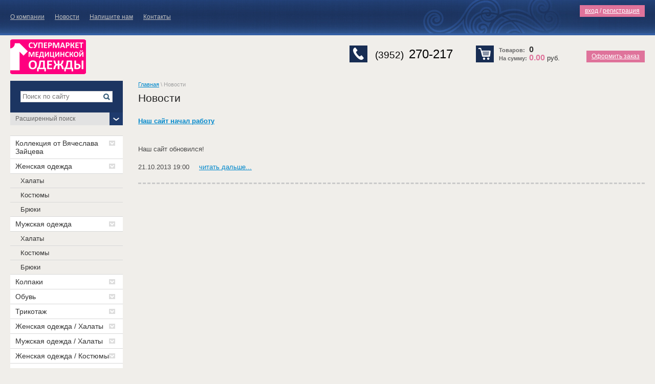

--- FILE ---
content_type: text/html; charset=utf-8
request_url: http://medforma.ru/news
body_size: 6886
content:
	
	<!doctype html>
<html lang="ru">
<head>
<meta name="robots" content="all"/>
<meta http-equiv="Content-Type" content="text/html; charset=UTF-8" />
<title>Новости</title>
<meta name="description" content="Новости" />
<meta name="keywords" content="Новости" />
<link rel="canonical" href="/news"/><link type="text/css" rel="stylesheet" href="/t/v303/images/styles.css"/>

            <!-- 46b9544ffa2e5e73c3c971fe2ede35a5 -->
            <script src='/shared/s3/js/lang/ru.js'></script>
            <script src='/shared/s3/js/common.min.js'></script>
        <link rel='stylesheet' type='text/css' href='/shared/s3/css/calendar.css' /><link rel='stylesheet' type='text/css' href='/shared/highslide-4.1.13/highslide.min.css'/>
<script type='text/javascript' src='/shared/highslide-4.1.13/highslide-full.packed.js'></script>
<script type='text/javascript'>
hs.graphicsDir = '/shared/highslide-4.1.13/graphics/';
hs.outlineType = null;
hs.showCredits = false;
hs.lang={cssDirection:'ltr',loadingText:'Загрузка...',loadingTitle:'Кликните чтобы отменить',focusTitle:'Нажмите чтобы перенести вперёд',fullExpandTitle:'Увеличить',fullExpandText:'Полноэкранный',previousText:'Предыдущий',previousTitle:'Назад (стрелка влево)',nextText:'Далее',nextTitle:'Далее (стрелка вправо)',moveTitle:'Передвинуть',moveText:'Передвинуть',closeText:'Закрыть',closeTitle:'Закрыть (Esc)',resizeTitle:'Восстановить размер',playText:'Слайд-шоу',playTitle:'Слайд-шоу (пробел)',pauseText:'Пауза',pauseTitle:'Приостановить слайд-шоу (пробел)',number:'Изображение %1/%2',restoreTitle:'Нажмите чтобы посмотреть картинку, используйте мышь для перетаскивания. Используйте клавиши вперёд и назад'};</script>

<!--s3_require-->
<link rel="stylesheet" href="/g/basestyle/1.0.0/user/user.css" type="text/css"/>
<link rel="stylesheet" href="/g/basestyle/1.0.0/user/user.blue.css" type="text/css"/>
<script type="text/javascript" src="/g/basestyle/1.0.0/user/user.js"></script>
<!--/s3_require-->

<link href="/g/shop2/shop2.css" rel="stylesheet" type="text/css" />
<link href="/g/shop2/comments/comments.less.css" rel="stylesheet" type="text/css" />
<link rel="stylesheet" type="text/css" href="/g/shop2/elements.less.css">

	<script type="text/javascript" src="/g/jquery/jquery-1.7.2.min.js" charset="utf-8"></script>


<script type="text/javascript" src="/g/shop2/shop2.packed.js"></script>
<script type="text/javascript" src="/g/printme.js" charset="utf-8"></script>
<script type="text/javascript" src="/g/no_cookies.js" charset="utf-8"></script>
<script type="text/javascript" src="/g/shop2v2/default/js/baron.min.js"></script>
<script type="text/javascript" src="/g/shop2/shop2custom.js" charset="utf-8"></script>
<script type="text/javascript" src="/g/shop2/disable.params.shop2.js" charset="utf-8"></script>
<script type="text/javascript">
	shopClient.uri = '/magazin';
	shopClient.mode = '';
        	shop2.apiHash = {"getSearchMatches":"476ba62b05db2977c749b0428ed444fe","getFolderCustomFields":"32a06adffe4e4313518cc8b0456a76fc","getProductListItem":"17e019b41f572f2bec8d6b28e4617109","cartAddItem":"1f6cd2112fd31ccf471afc503771474c","cartRemoveItem":"2c4707fc58fce5a311ca00239778babd","cartUpdate":"b5891d1f007495c8be9bd8dfc2d930ab","cartRemoveCoupon":"a0e20a6ee143d0e45d5a0f4ad7d7cc39","cartAddCoupon":"6ee4eb77ea69e719be7b0d89fea9a593","deliveryCalc":"f74e1d4e265d7ed1b141ca8d78e3e67e","printOrder":"a05529606c3c957b3bb5743d1731b464","cancelOrder":"be74d24225853ddc346d779fcaa1931e","cancelOrderNotify":"5bfe154053081a42633121e268a1fb31","repeatOrder":"2efcf5259b972c60c25c0b884d01d073","paymentMethods":"c1a67a93c42985b623d92e36addf5ab9","compare":"e8008ccb16408f71eb08b3748bba989c","getPromoProducts":"fb970d49c599c2288c39e3252896a6b8"};
</script><link type="text/css" rel="stylesheet" href="/t/v303/images/shop2.css" />
<link type="text/css" rel="stylesheet" href="/g/css/styles_articles_tpl.css" />
<script type="text/javascript" charset="utf-8" src="/t/v303/images/shop2.js"></script>
<script type="text/javascript">
	hs.align = 'center';
	hs.transitions = ['expand', 'crossfade'];
	hs.outlineType = 'rounded-white';
	hs.fadeInOut = true;
	hs.dimmingOpacity = 0.75;   
</script>
<!--[if lt IE 9]>
<script type="text/javascript" charset="utf-8" src="http://html5shiv.googlecode.com/svn/trunk/html5.js"></script>
<![endif]-->
</head>
<body>
<div class="wrapper">
	<header>
		<div class="top-line">
			<div class="container">
				<nav>
					<ul class="nav-top">
												<li><a href="/about">О компании</a></li>
												<li><a href="/news">Новости</a></li>
												<li><a href="/mailus">Напишите нам</a></li>
												<li><a href="/address">Контакты</a></li>
											</ul>
				</nav>
				<div class="registration-block">
					<ul>
												<li><a href="/registraciya">вход</a> /</li>
						<li><a href="/registraciya/register">регистрация</a></li>
											</ul>
				</div>
			</div>
		</div>
		<div class="clear-container"></div>
		<div class="bottom-line">
			<div class="container">
				<aside>
					
<div id="shop2-cart-preview">
	<div class="cart-price">
		<p><span class="first-name">Товаров:</span> <span id="cart_total_amount">0</span></p>
		<p><span class="first-name">На сумму:</span> <span id="cart_total" class="pink-price">0.00</span>&nbsp;<span class="price">руб.</span></p>
	</div>
	<a class="pink-button" href="/magazin/cart">Оформить заказ</a>
</div>				</aside>
				<section>
					<div class="card-top">
						<a class="logo" href="http://medforma.ru"><img src="/thumb/2/ziUjC453g0t-SjBpEsjRmw/148r74/d/%D0%A1%D1%83%D0%BF%D0%B5%D1%80%D0%BC%D0%B0%D1%80%D0%BA%D0%B5%D1%82_%D0%BC%D0%B5%D0%B4%D0%B8%D1%86%D0%B8%D0%BD%D1%81%D0%BA%D0%BE%D0%B9_%D0%BE%D0%B4%D0%B5%D0%B6%D0%B4%D1%8B.png" alt="" /></a>
						<p class="company-name"></p>
						<span class="slogan"></span>
					</div>
					<div class="phone-block">
						<table border="0" class="table0">
<thead>
<tr valign="middle">
<td style="text-align: center;"><span style="font-size: 14pt;">(3952)</span></td>
<td style="text-align: center;"><span style="font-size: 18pt;">270-217</span></td>
</tr>
</thead>
<tbody></tbody>
</table>
<p><span style="font-size: 24pt;"><span style="font-size: 18pt;"><strong>&nbsp;</strong></span></span></p>
					</div>
				</section>
			</div>
		</div>
	</header>

	<div class="general-content">
		<div class="container">
			<table class="content">
				<tbody>
					<tr>
						<td class="sidebar">
							<div class="search-block">
	<div class="field">
		<form method="get" action="/search">
			<input type="text" name="search" placeholder="Поиск по сайту" />
			<button type="submit"></button>
		<re-captcha data-captcha="recaptcha"
     data-name="captcha"
     data-sitekey="6LddAuIZAAAAAAuuCT_s37EF11beyoreUVbJlVZM"
     data-lang="ru"
     data-rsize="invisible"
     data-type="image"
     data-theme="light"></re-captcha></form>
	</div>
	<div class="extended-search">
		<a href="#"><span>Расширенный поиск</span></a>

		<div class="dropdown-search">
			<form method="get" name="shop2_search" action="/magazin/search" enctype="multipart/form-data">
				<div class="field">
					<span>Цена:</span>
					<ul>
						<li>
							<span>от:</span>
							<input type="text" name="s[price][min]" value="" />
						</li>
						<li>
							<span>до:</span>
							<input type="text" name="s[price][max]" value="" />
						</li>
					</ul>
				</div>
				<div class="field">
					<label for="name">Название:</label>
					<input type="text" id="name" name="s[name]" maxlength="100" value="" />
				</div>
				<div class="field">
					<label for="articul">Артикул:</label>
					<input type="text" id="articul" name="s[article]" maxlength="100" value="" />
				</div>
				<div class="field">
					<label for="text">Текст:</label>
					<input type="text" id="text" name="search_text" maxlength="100" value="" />
				</div>
								<div class="field"><span>Выберите категорию:</span><select id="s[folder_id]" name="s[folder_id]" onchange="shopClient.Search.getFolderParams(this, '32a06adffe4e4313518cc8b0456a76fc', 689896)"><option value="">Все</option><option value="588349421"> Коллекция от Вячеслава Зайцева</option><option value="589913821"> Женская одежда</option><option value="589914421">&raquo; Халаты</option><option value="589914621">&raquo; Костюмы</option><option value="589914221">&raquo; Брюки</option><option value="589916421"> Мужская одежда</option><option value="601086421">&raquo; Халаты</option><option value="601086621">&raquo; Костюмы</option><option value="601086821">&raquo; Брюки</option><option value="589916621"> Колпаки</option><option value="589917221"> Обувь</option><option value="589916821"> Трикотаж</option><option value="625166621"> Женская одежда / Халаты</option><option value="625166821"> Мужская одежда / Халаты</option><option value="625167021"> Женская одежда / Костюмы</option><option value="625167221"> Мужская одежда / Костюмы</option><option value="625167421"> Женская одежда / Брюки</option></select></div><div id="shop2_search_custom_fields"></div>
				
									<div id="shop2_search_global_fields">
						
										<div class="field">
					<span>Размер:</span>
					<select name="s[razmer]">
						<option value="">Все</option>
													<option value="290488421">Любой</option>
													<option value="290143421">40</option>
													<option value="290143621">42</option>
													<option value="290143821">44</option>
													<option value="290193021">46</option>
													<option value="290193221">48</option>
													<option value="290193421">50</option>
													<option value="290193621">52</option>
													<option value="290193821">54</option>
													<option value="290194021">56</option>
													<option value="290194221">58</option>
													<option value="290194421">60</option>
													<option value="290194621">62</option>
													<option value="290194821">64</option>
													<option value="290195021">66</option>
													<option value="290195221">68</option>
											</select>
				</div>
															<div class="field">
					<span>Рост:</span>
					<select name="s[rost]">
						<option value="">Все</option>
													<option value="290488221">Любой</option>
													<option value="290195421">158</option>
													<option value="290195621">164</option>
													<option value="290195821">170</option>
													<option value="290196021">176</option>
													<option value="290196221">152</option>
													<option value="290196421">182</option>
													<option value="290196621">188</option>
													<option value="290196821">194</option>
											</select>
				</div>
															<div class="field">
					<span>Ткань:</span>
					<select name="s[tkan]">
						<option value="">Все</option>
													<option value="290487821">Любая</option>
													<option value="290485221">Тередо</option>
													<option value="290485421">Сакура</option>
													<option value="290485621">Сатори</option>
													<option value="290485821">Сатори-лайт</option>
													<option value="290486021">Тиси</option>
													<option value="295911221">Cooltex</option>
													<option value="290486221">Бамбук</option>
											</select>
				</div>
															<div class="field">
					<span>Цвет:</span>
					<select name="s[cvet]">
						<option value="">Все</option>
													<option value="290488021">Любой</option>
													<option value="290482021">Белый</option>
													<option value="290482221">Голубой</option>
													<option value="290482421">Зеленый</option>
													<option value="290482621">Коралловый</option>
													<option value="290482821">Желтый</option>
											</select>
				</div>
															<div class="field">
					<span>Отделка:</span>
					<select name="s[otdelka]">
						<option value="">Все</option>
													<option value="290485021">Любая</option>
													<option value="290483621">Белая</option>
													<option value="290483821">Голубая</option>
													<option value="290484021">Зеленая</option>
													<option value="290484221">Коралловая</option>
													<option value="290484421">Желтая</option>
													<option value="295911021">Розовая</option>
													<option value="290484621">Серая</option>
											</select>
				</div>
											</div>
				
								<div class="field"><span>Производитель:</span><select name="s[vendor_id]"><option value="">Все</option><option value="32590821">ТД Камея</option><option value="32532621">ТД Элит</option></select></div>
								<div class="field">
					<span>Новинка:</span>
					<select name="s[new]">
						<option value="">Все</option>
						<option value="0">нет</option>
						<option value="1">да</option>
					</select>
				</div>
				<div class="field">
					<span>Спецпредложение:</span>
					<select name="s[special]">
						<option value="">Все</option>
						<option value="0">нет</option>
						<option value="1">да</option>
					</select>
				</div>
				<div class="field">
					<span>Результатов на странице:</span>
					<select name="s[products_per_page]">
																								<option value="5">5</option>
																		<option value="20">20</option>
																		<option value="35">35</option>
																		<option value="50">50</option>
																		<option value="65">65</option>
																		<option value="80">80</option>
																		<option value="95">95</option>
											</select>
				</div>
				<div class="submit">
					<input type="submit" value="Найти" />
				</div>
			<re-captcha data-captcha="recaptcha"
     data-name="captcha"
     data-sitekey="6LddAuIZAAAAAAuuCT_s37EF11beyoreUVbJlVZM"
     data-lang="ru"
     data-rsize="invisible"
     data-type="image"
     data-theme="light"></re-captcha></form>
		</div>
	</div>
</div>							<nav>
								<ul class="sidebar-menu">
																																																																																		<li><a href="/magazin/folder/kollekciya-ot-vyacheslava-zayceva">Коллекция от Вячеслава Зайцева<ins></ins></a>
																																																																																						</li>
																																																											<li><a href="/magazin/folder/zhenskaya-medicinskaya-odezhda">Женская одежда<ins></ins></a>
																																																																																						<ul>
																																														<li><a href="/magazin/folder/halaty-medicinskiy-zhenskie">Халаты</a>
																																																																																						</li>
																																																											<li><a href="/magazin/folder/kostyumy-medicinskie-zhenskie">Костюмы</a>
																																																																																						</li>
																																																											<li><a href="/magazin/folder/bryuki-medicinskie-zhenskie">Брюки</a>
																																																																																						</li>
																											</ul></li>
																																																											<li><a href="/magazin/folder/muzhskaya-medicinskaya-odezhda">Мужская одежда<ins></ins></a>
																																																																																						<ul>
																																														<li><a href="/magazin/folder/halaty-medicinskie-muzhskie">Халаты</a>
																																																																																						</li>
																																																											<li><a href="/magazin/folder/kostyumy-medicinskie-muzhskie">Костюмы</a>
																																																																																						</li>
																																																											<li><a href="/magazin/folder/bryuki-medicinskie-muzhskie">Брюки</a>
																																																																																						</li>
																											</ul></li>
																																																											<li><a href="/magazin/folder/kolpaki-medicinskie">Колпаки<ins></ins></a>
																																																																																						</li>
																																																											<li><a href="/magazin/folder/obuv-medicinskaya">Обувь<ins></ins></a>
																																																																																						</li>
																																																											<li><a href="/magazin/folder/trikotazh">Трикотаж<ins></ins></a>
																																																																																						</li>
																																																											<li><a href="/magazin/folder/625166621">Женская одежда / Халаты<ins></ins></a>
																																																																																						</li>
																																																											<li><a href="/magazin/folder/625166821">Мужская одежда / Халаты<ins></ins></a>
																																																																																						</li>
																																																											<li><a href="/magazin/folder/625167021">Женская одежда / Костюмы<ins></ins></a>
																																																																																						</li>
																																																											<li><a href="/magazin/folder/625167221">Мужская одежда / Костюмы<ins></ins></a>
																																																																																						</li>
																																																											<li><a href="/magazin/folder/625167421">Женская одежда / Брюки<ins></ins></a>
																																																										</li></ul>
							</nav>
							<div class="stock-block">
								<div class="title-stock">
									Акции
								</div>
								<p><br /><img alt="e8u24eyb_03.jpg" src="/thumb/2/5XCFqotqFmYgxfZbch78FA/r/d/e8u24eyb_03.jpg" style="border-width: 0;" title="" /></p>
							</div>
														<div class="container-block news-block">
								<div class="title-block">Новости <span class="archive"><a href="/news">все</a></span></div>
																<div class="news-brief">
									<time datetime="2013-10-21">21.10.2013</time>
									<div class="title">
										<a href="/news/news_post/52046021">Наш сайт начал работу</a>
									</div>
								</div>
																<div class="clear-container"></div>
							</div><!-- News Block -->
																					<div class="banner-block">
								
							</div>
						</td>
						<td class="general-text">
														
<div class="site-path" data-url="/news"><a href="/">Главная</a> \ Новости</div> 
							<h1>Новости</h1>
<!-- header.tpl -->

	<style type="text/css">
		.n-thumb {
			float: left;
			margin: 5px;
		}
	</style>



	
									<div style="border-bottom: 3px dashed #cacaca;">
					
					<b><a href="/news/news_post/52046021">Наш сайт начал работу</a></b>
					<br/><br/>
					<p>Наш сайт обновился!</p>
					<div>
						<span>21.10.2013 19:00</span>
						<span><a style="margin-left: 15px;" href="/news/news_post/52046021">читать дальше...</a></span>
					</div>
									
					<br clear="all"/>
				</div>
				<br/>
					
		
	


<!-- bottom.tpl -->
						</td>
					</tr>
				</tbody>
			</table>
		</div>
	</div>
	<div class="empty"></div>
</div>

<footer>
	<div class="top-line">
		<div class="container">
			<nav>
				<ul class="nav-top">
										<li><a href="/about">О компании</a></li>
										<li><a href="/news">Новости</a></li>
										<li><a href="/mailus">Напишите нам</a></li>
										<li><a href="/address">Контакты</a></li>
									</ul>
			</nav>
		</div>
	</div>
	<div class="bottom-line">
		<div class="container">
			<div class="pull-left">
				<div class="copy">
															<p>
						Copyright &copy; 2007 - 2026					</p>
					ООО Униформа
				</div>
								<div class="read-us">
					<span>Читайте нас:</span>
										<a href="" title="Facebook"><img src="/d/sh3.png" alt="" /></a>
										<a href="" title="ВКонтакте"><img src="/d/sh1.png" alt="" /></a>
										<a href="" title="Twitter"><img src="/d/sh2.png" alt="" /></a>
									</div>
							</div>
			<div class="contacts_bot">
				<p><span style="font-size: 12pt;"><strong>г. Иркутск, ул. Советская, </strong></span></p>
<p><span style="font-size: 12pt;"><strong>д. 109 (Деловой центр ЛАДОГА),</strong></span></p>
<p><span style="font-size: 12pt;"><strong>каб. 213</strong></span></p>
			</div>
			<div class="pull-right">
				<div class="megagroup-copy">
					<span style='font-size:14px;' class='copyright'><!--noindex--><a target="_blank" rel="nofollow" class="copyright" href="https://megagroup.ru" title="Заказ, создание сайта">Создание, заказ сайтов</a>: megagroup<!--/noindex--></span>
				</div>
				<div class="counters_bot">
					Код счетчиков
<!--__INFO2026-01-21 01:00:11INFO__-->

				</div>
			</div>
		</div>
	</div>
</footer>

<!-- assets.bottom -->
<!-- </noscript></script></style> -->
<script src="/my/s3/js/site.min.js?1768978399" ></script>
<script src="/my/s3/js/site/defender.min.js?1768978399" ></script>
<script src="https://cp.onicon.ru/loader/543c8adc72d22c366e000022.js" data-auto async></script>
<script >/*<![CDATA[*/
var megacounter_key="abfe81cd063ed53cdfca037097b9fb6b";
(function(d){
    var s = d.createElement("script");
    s.src = "//counter.megagroup.ru/loader.js?"+new Date().getTime();
    s.async = true;
    d.getElementsByTagName("head")[0].appendChild(s);
})(document);
/*]]>*/</script>
<script >/*<![CDATA[*/
$ite.start({"sid":42401,"vid":689896,"aid":44137,"stid":1,"cp":21,"active":true,"domain":"medforma.ru","lang":"ru","trusted":false,"debug":false,"captcha":3});
/*]]>*/</script>
<!-- /assets.bottom -->
</body>
</html>

--- FILE ---
content_type: text/css
request_url: http://medforma.ru/t/v303/images/styles.css
body_size: 4370
content:
html,
body,
div,
span,
applet,
object,
iframe,
h1,
h2,
h3,
h4,
h5,
h6,
p,
pre,
a,
abbr,
acronym,
address,
big,
cite,
code,
del,
dfn,
em,
img,
ins,
kbd,
q,
s,
samp,
small,
strike,
sub,
sup,
tt,
var,
b,
u,
i,
td,
center,
dl,
dt,
dd,
fieldset,
form,
label,
legend,
table,
caption,
article,
aside,
canvas,
details,
embed,
figure,
figcaption,
footer,
header,
hgroup,
menu,
nav,
output,
ruby,
section,
summary,
time,
mark,
audio,
video {
    margin: 0;
    padding: 0;
    border: 0;
    font-size: 100%;
    vertical-align: baseline;
}
table {
    border-collapse: collapse;
    border-spacing: 0;
}
/* HTML5 display-role reset for older browsers */
article,
aside,
details,
figcaption,
figure,
footer,
header,
hgroup,
menu,
nav,
section {
    display: block;
}
a img{
border: 0 none;
}
ol,
ul {
    list-style: none;
}
blockquote,
q {
    quotes: none;
}
blockquote:before,
blockquote:after,
q:before,
q:after {
    content: '';
    content: none;
}

a {outline: none;}

table.table0 td p,table.table1 td p,table.table2 td p {padding:0; margin:0;}

table.table0 { border-collapse:collapse;}
table.table0 td { padding:5px; border: none}

table.table1 { border-collapse:collapse;}
table.table1 tr:hover {background: #e0e0e0}
table.table1 td { padding:5px; border: 1px solid #91949a;}

table.table2 { border-collapse:collapse;}
table.table2 tr:hover {background: #e0e0e0}
table.table2 td { padding:5px; border: 1px solid #91949a;}
table.table2 th { padding:8px 5px; border: 1px solid #fff; background:#c71b60; color:#fff; text-align:left;}
.general-text .tpl-product-list-p th, .general-text .shop-cart-table th {
    background-color: #c71b60;
}

a {
    color: #08c;
}

body,
html {
    height: 100%;
    width: 100%;
    margin: 0;
    padding: 0;
}
body {
    font-family: Arial, Helvetica, sans-serif;
    background-color: #f0eeea;
    line-height: 1;
}
.container {
    padding: 0 20px;
    margin: 0 auto;
}
.clear-container {
    clear: both;
    height: 0;
    overflow: hidden;
    width: 100%;
    line-height: 0;
    font-size: 0;
}
/* + Header */
.wrapper {
    height: auto !important;
    min-height: 100%;
}
.wrapper .empty {
    height: 180px;
    clear: both;
}
header {
    position: fixed;
    top: 0;
    left: 0;
    right: 0;
    height: 124px;
    background-color: none;
    z-index: 100;
}
.top-line {
    height: 69px;
    background:url(top.jpg) center top repeat-x;
    line-height: 63px;
    *zoom: expression(this.runtimeStyle.zoom='1', this.appendChild(document.createElement('br')).style.cssText='clear:both;font:0/0 serif');
    *zoom: 1;
}
.top-line:before,
.top-line:after {
    content: "";
    display: table;
}
.top-line:after {
    clear: both;
}
.top-line nav {
    float: left;
}
.top-line .nav-top {
    list-style: none;
    margin: 0;
    padding: 0;
}
.top-line .nav-top li {
    float: left;
    margin-left: 20px;
}
.top-line .nav-top li:first-child {
    margin-left: 0;
}
.top-line .nav-top li.active a {
    color: #c71b60;
    text-decoration: none;
}
.top-line .nav-top li a {
    color: #c1c1c1;
    font-size: 12px;
    text-decoration: underline;
}
.top-line .nav-top li a:hover {
    color: #df739b;
    text-decoration: underline;
}
.registration-block {
    height: 23px;
    float: right;
    background-color: #df739b;
    line-height: 23px;
    margin-top: 10px;
}
.registration-block ul {
    padding: 0 10px;
    margin: 0;
}
.registration-block ul li {
    color: #fff;
    font-size: 12px;
    float: left;
}
.registration-block ul li:first-child a {
    margin-left: 0;
}
.registration-block ul li a {
    color: #fff;
    font-size: 12px;
    text-decoration: underline;
    margin-left: 3px;
}
.registration-block ul li a:hover {
    text-decoration: none;
}
.bottom-line aside {
    float: right;
    width: 330px;
    padding-top: 20px;
}
.bottom-line section {
    overflow: hidden;
    padding-right: 40px;
    min-height: 80px;
}
.card-top {
    margin: 8px 20px 0 0;
    float: left;
    max-width: 420px;
    white-space: nowrap;
}
.logo {
    float: left;
    width: 148px;
    height: 74px;
    margin: 0 20px 0 0;
}
.company-name {
    font-size: 24px;
    color: #c71b60;
    display: inline-block;
   
}
.company-name p.company-name p {width:100px;}
.slogan {
    font-size: 13px;
    color: #999;
}
.phone-block {
    margin-top: 20px;
    float: right;
    min-height: 35px;
    background: url('phone.png') no-repeat left top;
    padding-left: 45px;
}
.phone-block p {
    color: #333;
    font-size: 15px;
    line-height: 18px;
}
.phone-block p span {
    font-weight: bold;
}
.cart-price {
    padding-left: 45px;
    background: url('cart.png') no-repeat left top;
    min-height: 35px;
    float: left;
}
.cart-price p span {
    color: #333;
    font-size: 16px;
    font-weight: bold;
}
.cart-price p .first-name{
display: inline-block;
*zoom: 1;
*display: inline;
width: 55px;
font-size: 11px;
    color: #666;
}
.cart-price p .pink-price {
    color: #df739b;
    font-size: 16px;
    font-weight: bold;
}
.cart-price p .price {
    font-size: 13px;
    font-weight: normal;
}
.pink-button {
    float: right;
    height: 23px;
    color: #fff;
    font-size: 12px;
    text-decoration: underline;
    padding: 0 10px;
    background-color: #df739b;
    line-height: 23px;
    margin-top: 10px;
}
.pink-button:hover {
    text-decoration: none;
}
/* - Header */
/* + Content */
.general-content {
    padding-bottom: 60px;
    position: relative;
    margin-top: 147px;
}
.content {
    border-collapse: collapse;
    border-spacing: 0;
    width: 100%;
}
.sidebar {
    width: 220px;
    vertical-align: top;
    padding: 0;
    margin: 0;
}
.search-block {
    margin-top: 11px;
    position: relative;
    border-top: 3px solid #1c3562;
    background-color: #1c3562;
    padding: 17px 20px 45px;
    z-index: 5;
}
.search-block > .field {
    position: relative;
    border: 1px solid #d8d8d8;
    height: 20px;
background: #fff;
}
.search-block > .field input {
    width: 85%;
    height: 20px;
    line-height: 20px;
    font-family: Arial, Helvetica, sans-serif;
    margin: 0px 0 0 3px;
    padding: 0;
    border: 0 none;
    font-size: 13px;
    vertical-align: top;
    background:#fff;
}
.search-block > .field input:focus {
    outline: 0 none;
}
.search-block > .field button {
    position: absolute;
    top: 4px;
    right: 4px;
    height: 13px;
    width: 13px;
    background: transparent url('search.png') no-repeat;
    border: 0 none;
    cursor: pointer;
}
.extended-search {
    height: 25px;
    background-color: #e2e2e2;
    position: absolute;
    bottom: 0;
    left: 0;
    right: 0;
    cursor: pointer;
}
.extended-search a span {
    color: #666;
    font-size: 12px;
    padding-left: 10px;
}

.extended-search a {
    display: block;
    height: 25px;
    background: url('search-closed.png') 100% 0 no-repeat;
    line-height: 22px;
    text-decoration: none;
    padding-right: 25px;
}
.opened {
    background-color: #c71b60;
}
.opened a span {
    color: #fff;
}
.opened a {
    background-image: url('search-opened.png');
}

.dropdown-search {
    display: none;
    position: relative;
    border: 2px solid #c71b60;
    padding: 10px 25px 25px;
    background-color: #fff;
    top: -2px;
}
.dropdown-search.show {
    display: block;
}
.dropdown-search .field input {
    width: 87%;
    padding: 0 10px;
    border: 1px solid #abadb3;
    background-color: #fff;
    font-size: 13px;
    color: #333;
    height: 20px;
    line-height: 20px;
    font-family: Arial, Helvetica, sans-serif;
}
.dropdown-search .field ul {
    list-style: none;
    margin: 0;
    padding: 0;
}
.dropdown-search .field ul li {
    float: left;
    width: 50%;
}
.dropdown-search .field ul li span {
    color: #b6afc0;
    line-height: 20px;
    font-size: 13px;
}
.dropdown-search .field ul li input {
    width: 40%;
}
.dropdown-search .field label {
    display: block;
    font-size: 13px;
    line-height: 26px;
    color: #333;
}
.dropdown-search .field span {
    padding-left: 0;
    color: #333;
    font-size: 13px;
    line-height: 26px;
}
.dropdown-search .field select {
    width: 100%;
    font-size: 14px;
    line-height: 20px;
    border: 1px solid #abadb3;
}
.submit {
    padding-top: 10px;
}
.submit input {
    background: url('shop2-search-submit.png') top left no-repeat;
    border: none;
    color: #333;
    cursor: pointer;
    font: 400 13px Arial, Helvetica, sans-serif;
    height: 27px;
    margin: 0;
    padding: 0;
    vertical-align: top;
    width: 68px;
}
.submit input:hover {
    background: url('shop2-search-submit.png') no-repeat scroll left -46px transparent;
}
.submit input:active {
    background: url('shop2-search-submit.png') no-repeat scroll left -92px transparent;
}
.general-text {
    vertical-align: top;
    padding: 11px 0 20px 30px;
    font: normal 13px/20px Arial, Helvetica, sans-serif;
    color: #484848;
    margin: 0;
}
/* + Sidebar menu */
.sidebar-menu {
    margin: 20px 0 0 0;
    list-style: none;
    padding: 0;
    width: 220px;
    border-bottom: 1px solid #d8d8d8;
}
.sidebar-menu > li {
    position: relative;
    /* + Второй уровень */

    /* - Второй уровень */

}
.sidebar-menu > li:first-child.active > a {
    border-top: 1px solid transparent;
}
.sidebar-menu > li:first-child > a {
    border-top: 1px solid #d8d8d8;
}
.sidebar-menu > li > a {
    display: block;
    font-size: 14px;
    line-height: normal;
    color: #333;
    border-top: 1px solid #d8d8d8;
    text-decoration: none;
    padding: 6px 0 6px 10px;
    background-color: #fff;
}
.sidebar-menu > li > a:hover {
    border-top: 1px solid transparent;
    background-color: #e3a2ba;
    color: #fff;
}
.sidebar-menu > li > a > ins {
    position: absolute;
    top: 10px;
    right: 15px;
    height: 10px;
    width: 12px;
    background: url('menu-arrow-normal.png') 0 0 no-repeat;
}
.sidebar-menu > li > a:hover > ins,
.sidebar-menu > li.active > a > ins {
    background-image: url('menu-arrow-hover.png');
}
.sidebar-menu > li.active > a {
    border-bottom: 1px solid #b31856;
    background-color: #c71b60;
    color: #fff;
}
.sidebar-menu > li ul {
    list-style: none;
    padding: 0;
    margin: 0;
}
.sidebar-menu > li ul ul {
	padding:0 0 0 20px;
	border-top: 1px solid #d8d8d8;
}
.sidebar-menu > li ul ul>li:first-child>a{
border:none;
}
.sidebar-menu > li ul li.active a {
    color: #c71b60;
}
.sidebar-menu > li ul li a {
    display: block;
    color: #333;
    padding: 6px 0 6px 20px;
    text-decoration: none;
    font-size: 13px;
    line-height: normal;
    border-top: 1px solid #d8d8d8;
}
.sidebar-menu > li ul li a:hover {
    color: #e3a2ba;
}
/* - Sidebar menu */
.stock-block {
    border-top: 3px solid #e3a2ba;
    padding: 0 10px 10px;
    background-color: #fff;
    margin-top: 20px;
    color: #666;
    font-size: 14px;
    line-height: 16px;
}
.stock-block p {
    padding-top: 10px;
}
.title-stock {
    color: #e3a2ba;
    font-size: 22px;
    line-height: 34px;
    margin-bottom: 5px;
}
.img-block {
    margin: 10px;
}
.img-block a {
    position: relative;
    overflow: hidden;
    display: block;
    height: 240px;
    width: 180px;
}
.banner-block {
    margin-top: 20px;
}
.banner-block a {
    position: relative;
    overflow: hidden;
    display: block;
    height: 280px;
    background-color: #f0f0f0;
}
/* - Content */
/* + footer */
footer {
    height: 180px;
    margin-top: -180px;
}
footer .top-line {
    height: 40px;
    line-height: 40px;
    background:url(bottom-line.png) center top repeat;
}
footer .top-line nav {
    float: none;
}
footer .bottom-line {
    min-height: 105px;
    background: url(footer-l.png) repeat center top;
    padding-top: 35px;
    *margin-top: -1px;
}
.copy {
    float: left;
    margin: 0 0 0 0px;
    width: 220px;
    font-size: 11px;
    color: #b2b2b2;
    line-height: 14px;
}
.read-us {
    float: left;
    margin-top: 20px;
}
.read-us span {
    display: block;
    margin-bottom: 3px;
    color: #b2b2b2;
    font-size: 11px;
}
.read-us ul {
    list-style: none;
}
.read-us ul li {
    float: left;
    margin-left: 5px;
}
.read-us ul li:first-child {
    margin-left: 0;
}
.read-us ul li a {
    display: block;
    height: 16px;
    width: 16px;
    background-image: url('social-ico.png');
    background-repeat: no-repeat;
}
.read-us ul li a.vk {
    background-position: 0 0;
}
.read-us ul li a.twitter {
    background-position: -20px 0;
}
.read-us ul li a.facebook {
    background-position: -40px 0;
}
.read-us ul li a.mail {
    background-position: -60px 0;
}
.read-us ul li a.odnok {
    background-position: -80px 0;
}
.read-us ul li a.google-plus {
    background-position: -100px 0;
}
.pull-left {
    float: left;
    width: 220px;
}
.pull-right {
    float: right;
    width: 220px;
}
.contacts_bot {
    float: left;
    font-size: 11px;
    margin: 0 0 0 20px;
    width: 260px;
    color: #b2b2b2;
    line-height: normal;
}
.megagroup-copy {
    float: right;
    padding-right: 40px;
    background: url('mega.png') no-repeat right center;
    height: 35px;
    text-align: right;
    min-height: 36px;
    font-size: 11px;
    line-height: normal;
    color: #b2b2b2;
}
.megagroup-copy span[style] {
    font-size: 11px !important;
}
.megagroup-copy a {
    display: block;
    color: #df739b;
    text-decoration: underline;
}
.megagroup-copy a:hover{
    text-decoration: none;;
}

.counters_bot {
    margin-top: 20px;
    float: right;
}
/* - footer */

.iblock {
    display: inline-block;
    *zoom: 1;
    *display: inline;
    vertical-align: top;
}
.clearfix {
    *zoom: expression(this.runtimeStyle.zoom='1', this.appendChild(document.createElement('br')).style.cssText='clear:both;font:0/0 serif');
    *zoom: 1;
}
.clearfix:before,
.clearfix:after {
    content: "";
    display: table;
}
.clearfix:after {
    clear: both;
}
/*Breadcrumbth*/

.site-path{
    font-size: 11px;
    color: #a0a0a0;
    line-height: 14px;
    margin-bottom: 5px;
}
.site-path a {
    color :#0088cc;
    font-size: 11px;  
}
.site-path a:hover{
    text-decoration: none;
}
.content h1 {
    color: #222;
    font-size: 21px;
    margin: 10px 0 25px 0;
    font-weight: normal;
}
.captcha {
    display: inline-block;
    *zoom: 1;
    *display: inline;
    vertical-align: middle;
}

.general-text p,
.general-text ol,
.general-text ul {
    margin: 15px 0;
}
.general-text ol,
.general-text ul {
    margin-left: 20px;
}
.general-text ol {
    list-style: decimal;
}
.general-text ul {
    list-style: disc;
}




/* *** Blocks in Sidebar *** */
.title-block {
	font-size: 22px;
	color: #333333;
	line-height: 1;
	margin-bottom: 15px;
}

.container-block {
	margin: 20px 0;
	padding: 20px;
	line-height: normal;
}
.container-block a {
	color: #0088cc;
}
.container-block .clear-container {
	clear: both;
	height: 0;
	overflow: hidden;
	width: 100%;
	line-height: 0;
	font-size: 0;
}

.textual {
	font-size: 14px;
}
.htmlka {
	font-size: 11px;
	border-color: transparent;
}

/* News Block */
.news-block {
	font-size: 12px;
	padding: 0 20px;
}
.news-block .title-block {
	font-size: 22px;
	color: #333333;
	line-height: 1;
	margin-bottom: 15px;
}
.news-block .archive {
	font-size: 11px;
}
.news-block .news-brief {
	margin-top: 15px;
}
.news-block .news-brief > time {
	font-weight: bold;
	font-size: 11px;
	color: #666666;
}
.news-block .news-brief .title {
	color: #333333;
	margin-top: 2px;
}
#shop2-cart {width:100% !important;}

.bottom-line .container {background-color: #f0eeea;}

--- FILE ---
content_type: text/css
request_url: http://medforma.ru/t/v303/images/shop2.css
body_size: 4101
content:
/*
================================================
	Shop2 Styles
================================================
*/

/* *** No Image *** */
.no-image {
	background: url(shop_no_image.png) no-repeat scroll 50% 50% #E5E5E5;
}

.no-image-mod {
	background: url(shop_mod_no_image.png) no-repeat scroll 50% 50% #E5E5E5;
}

/* *** Shop Buttons *** */
a.shop2-button,
a.shop2-button:hover {text-decoration:none; color:#333;}

a.shop2-button {display:inline-block; vertical-align:middle; font-family:inherit; font-size:13px; color:#333; cursor:pointer; overflow:hidden;}
a.shop2-button span {float:left; display:block; background:url(shop2-button.png) repeat-x;}
a.shop2-button span.button-left,
a.shop2-button span.button-right {width:6px; height:27px; line-height:0; font-size:0; background-repeat:no-repeat;}
a.shop2-button span.button-left {background-position:0 -129px;}
a.shop2-button span.button-right {background-position:100% -129px;}
a.shop2-button span.button-value {height:27px; line-height:25px; padding:0 24px; background-position:0 0;}
a.shop2-button:hover span.button-left {background-position:0 -175px;}
a.shop2-button:hover span.button-right {background-position:100% -175px;}
a.shop2-button:hover span.button-value {background-position:0 -46px;}
a.shop2-button:active span.button-left {background-position:0 -221px;}
a.shop2-button:active span.button-right {background-position:100% -221px;}
a.shop2-button:active span.button-value {background-position:0 -92px; line-height:27px;}

a.back span.button-value {
	padding: 0 8px 0 4px;
}
a.back span.button-value span {
	background: url(backarrow.png) 0 50% no-repeat;
	padding: 0 0 0 14px;
}

/* *** Shop2 Product *** */
.shop2-product-amount {
	display: inline-block;
	min-width: 90px;
	line-height: 0;
	font-size: 0;
	cursor: default;
	*display: inline;
}
.shop2-product-amount span {
	display: inline-block;
	vertical-align: middle;
	line-height: 0;
	font-size: 0;
	height: 18px;
	width: 21px;
	cursor: pointer;
}
.shop2-product-amount input[type="text"] {
	font-family: inherit;
	font-size: 12px;
	vertical-align: middle;
	text-align: center;
	width: 38px;
	border: 1px solid #BBB;
	background: #FFF;
	padding: 3px 0;
	margin: 0 4px;
	cursor: text;
}
.shop2-product-amount span.amount-plus,
.shop2-product-amount span.amount-minus {
	background: url(shop2-amount-button.png) no-repeat;
}
.shop2-product-amount span.amount-plus {
	background-position: 100% 0;
}
.shop2-product-amount span.amount-plus:hover {
	background-position: 100% -28px;
}
.shop2-product-amount span.amount-plus:active {
	background-position: 100% -56px;
}
.shop2-product-amount span.amount-minus {
	background-position: 0 0;
}
.shop2-product-amount span.amount-minus:hover {
	background-position: 0 -28px;
}
.shop2-product-amount span.amount-minus:active {
	background-position: 0 -56px;
}
	.shop2-product-amount.disabled span.amount-plus,
	.shop2-product-amount.disabled span.amount-plus:hover,
	.shop2-product-amount.disabled span.amount-plus:active {
		background-position: 100% -84px;
	}
	.shop2-product-amount.disabled span.amount-minus,
	.shop2-product-amount.disabled span.amount-minus:hover,
	.shop2-product-amount.disabled span.amount-minus:active {
		background-position: 0 -84px;
	}

/* *** Product Buy Buttons *** */
.shop2-product-more,
.shop2-product-buy1,
.shop2-product-buy2,
.shop2-product-buy3 {
	vertical-align: middle;
	border: none;
	padding: 0;
	margin: 0;
	outline: none;
	cursor: pointer;
	text-indent: -1000px;
	display: inline-block;
	text-decoration: none;
	font-size:0;
	line-height:0;
}

.shop2-product-more,
.shop2-product-buy1 {background: url(shop2-buy-1.png) no-repeat;}
.shop2-product-buy2 {background: url(shop2-buy-2.png) no-repeat;}
.shop2-product-buy3 {background: url(shop2-buy-3.png) no-repeat;}

.shop2-product-more {background-position: -100px 0; height: 25px; width: 46px;}
.shop2-product-more:hover {background-position: -100px -30px;}
.shop2-product-more:active {background-position: -100px -60px;}

.shop2-product-buy1 {background-position: 0 0; height: 25px; width: 46px;}
.shop2-product-buy1:hover {background-position: 0 -30px;}
.shop2-product-buy1:active {background-position: 0 -60px;}
.shop2-product-buy1.onrequest {background-position: -50px 0;}
.shop2-product-buy1.onrequest:hover {background-position: -50px -30px;}
.shop2-product-buy1.onrequest:active {background-position: -50px -60px;}
.shop2-product-buy1.disabled {background-position: -150px 0; cursor: default;}+

.shop2-product-buy2 {background-position: 0 0; height: 34px; width: 50px;}
.shop2-product-buy2:hover {background-position: 0 -40px;}
.shop2-product-buy2:active {background-position: 0 -80px;}
.shop2-product-buy2.onrequest {background-position: -60px 0;}
.shop2-product-buy2.onrequest:hover {background-position: -60px -40px;}
.shop2-product-buy2.onrequest:active {background-position: -60px -80px;}
.shop2-product-buy2.disabled {background-position: -120px 0; cursor: default;}

.shop2-product-buy3 {background-position: 0 0; height: 34px; width: 150px;}
.shop2-product-buy3:hover {background-position: 0 -40px;}
.shop2-product-buy3:active {background-position: 0 -80px;}
.shop2-product-buy3.onrequest {background-position: -160px 0;}
.shop2-product-buy3.onrequest:hover {background-position: -160px -40px;}
.shop2-product-buy3.onrequest:active {background-position: -160px -80px;}
.shop2-product-buy3.disabled {background-position: -320px 0; cursor:default;}

/* *** Color Type *** */
div.color_type {float: left; display: inline; border: 2px solid transparent; line-height: 0; font-size: 0; margin: 0 6px 0 0;}
div.color_type div {border: 1px solid #D7D7D7; cursor: pointer;}
div.color_type span {display: block; background: url(shop2-color_grad.png) 0 0 repeat-x; height: 16px; width: 16px;}
div.color_type.current_type {border-color: #D85A4D;}
div.color_type.current_type div {border-color: #FFF;}
div.color_type.current_type span {background: none;}

/* *** Image Type *** */
div.image_type {float: left; display: inline; border: 2px solid transparent; line-height: 0; font-size: 0; margin: 0 4px 0 0;}
div.image_type div {border: 1px solid #D7D7D7; cursor: pointer;}
div.image_type span {display: block; background: url(shop2-color_grad.png) 0 0 repeat-x; height: 20px; width: 20px;}
div.image_type.current_type {border-color: #D85A4D;}
div.image_type.current_type div {border-color: #FFF;}
div.image_type.current_type span {background: none;}

/* *** Shop2 Product Param List *** */
table.shop2-product-params-list {border-collapse: collapse; border-spacing: 0; border: none; width: 100%;}
table.shop2-product-params-list th,
table.shop2-product-params-list td {vertical-align: top; padding: 5px 10px; font: inherit; text-align: left; margin: 0;}
table.shop2-product-params-list th,
table.shop2-product-params-list td:first-child {font-weight: 700; color: #666666; width: 120px;}
table.shop2-product-params-list td {color: inherit;}
table.shop2-product-params-list tr.odd > td,
table.shop2-product-params-list tr.odd > th {background: transparent;}
table.shop2-product-params-list tr.even > td,
table.shop2-product-params-list tr.even > th {background: #f0eeea;}
table.shop2-product-params-list tr.type_color > td,
table.shop2-product-params-list tr.type_image > td {padding: 4px 10px;}
table.shop2-product-params-list tr.type_select > td {padding: 5px 10px;}

table.shop2-product-params-list tr.thumbs td {padding: 5px 8px;}
table.shop2-product-params-list tr.thumbs img {border: 2px solid transparent; cursor: pointer; float: left;}
table.shop2-product-params-list tr.thumbs img.current {border-color: #d85a4d; cursor: default;}

/* *** Shop2 Product *** */
.shop2-product_card {
	margin: 40px 0;
	text-align: left;
}

.shop2-product_card .product_card-left {
	float: left;
	margin: 0 10px 0 0;
	min-width: 180px;
	*width: 180px;
	text-align: center;
}
.shop2-product_card .product_card-right {
	overflow: hidden;
	background: #ffffff;
	padding: 10px;
}

.shop2-product_card .action-label {
	min-height: 20px;
	line-height: 20px;
	font-size: 12px;
	font-weight: bold;
	text-align: left;
	color: #333;
	margin-left: -10px;
	padding: 4px 0;
}
.shop2-product_card .action-label strong,
.shop2-product_card .action-label span {
	display: block;
}
.shop2-product_card .action-label strong {
	background: url(action-label.png) 0 0 no-repeat;
	padding: 0 7px 2px 1px;
	text-align: center;
	float: left;
	height: 20px;
	width: 52px;
}
.shop2-product_card .action-label span {
	overflow: hidden;
	padding-left: 9px;
}

.shop2-product_card .image {
	position: relative;
	margin-bottom: 10px;
}
.shop2-product_card .image img {
	border: none;
	max-width: 100%;
	max-height: 100%;
}

.shop2-product_card table.shop2-product-params-list th,
.shop2-product_card table.shop2-product-params-list td {font-weight: 400;}

.shop2-product_card .lable {
	position: absolute;
	left: 0;
	padding: 2px 10px;
	font-size: 13px;
	font-weight: bold;
	color: #ffffff;
}
.shop2-product_card .lable.new {
	background: #e3a2ba;
	bottom: 100%;
	margin-bottom: -2px;
}
.shop2-product_card .lable.special {
	background: #4b7c9c;
	bottom: 0;
}

.shop2-product_card .setting {
	background: #ffffff;
	border-top: 3px solid #d8d8d8;
	padding: 10px 15px 15px 15px;
	text-align: left;
}
.shop2-product_card .setting .title {
	display: inline-block;
	*display: inline;
	vertical-align: middle;
	color: #484848;
	margin: 0 6px 0 0;
}

.shop2-product_card .shop2-product-amount {
	vertical-align: middle;
}

.shop2-product_card .price {
	color: #222222;
	font-size: 17px;
	margin: 0 0 10px 0;
}
.shop2-product_card .price span {font-size: 20px;}
.shop2-product_card .price_old {font-size: 13px; margin: 10px 0 0 0;}
.shop2-product_card .price_old strike {color: #d85a4d; display: inline-block; vertical-align: middle;}
.shop2-product_card .price_old span {color: #898989;}

/* *** Shop2 Product Desc *** */
div.product-desc div.shop-tabs ul.shop-tabs-nav li {
	background: none;
	background-color: #ffffff;
}
div.product-desc div.shop-tabs ul.shop-tabs-nav li.shop-tab-active {
	border-bottom-color: #f0eeea;
	background-color: #f0eeea !important;
}

div.shop2-tags {
	background: none;
	background-color: #ffffff;
}


/* **** Product List **** */
div.tpl-product-list-v {
	margin: 10px 0;
	line-height: 0;
	font-size: 0;
}

.shop2-product_item {
	border-top: 3px solid #d8d8d8;
	background-color: #ffffff;
	margin: 10px 15px 10px 0;
	display: inline-block;
	line-height: normal;
	text-align: left;
	font-size: 13px;
	position: relative;
	vertical-align: top;
	width: 220px;
	*display: inline;
	*zoom: 1;
}
.shop2-product_item .product-side-top,
.shop2-product_item .product-side-bot {
	padding-right: 20px;
	padding-left: 20px;
	width: 180px;
}
.shop2-product_item .product-side-top {padding-top: 10px;}
.shop2-product_item .product-side-bot {padding-bottom: 10px; clear: both;}

.shop2-product_item.marginRight0 {
	margin-right: 0 !important;
}

.shop2-product_item .action-label {
	width: 206px;
	min-height: 20px;
	line-height: 20px;
	font-size: 12px;
	font-weight: bold;
	text-align: left;
	color: #333;
	margin: 10px 0 10px -26px;
}
.shop2-product_item .action-label strong,
.shop2-product_item .action-label span {
	display: block;
}
.shop2-product_item .action-label strong {
	background: url(action-label.png) 0 0 no-repeat;
	padding: 0 7px 2px 1px;
	text-align: center;
	float: left;
	height: 20px;
	width: 52px;
}
.shop2-product_item .action-label span {
	overflow: hidden;
	padding-left: 9px;
}

.shop2-product_item .lable {
	font-size: 13px;
	font-weight: bold;
	color: #ffffff;
	padding: 2px 0;
	text-align: center;
	margin-top: -3px;
	position: absolute;
	top: 0;
}
.shop2-product_item .lable.new {
	background-color: #e3a2ba;
	width: 78px;
	left: 0;
}
.shop2-product_item .lable.special {
	background-color: #4b7c9c;
	width: 140px;
	right: 0;
}

.shop2-product_item .image {
	margin: 0 auto 6px auto;
	width: 180px;
}
.shop2-product_item .image img {
	display: block;
	border: none;
	max-height: 100%;
	max-width: 100%;
	margin: 0 auto;
}

.shop2-product_item .name {
	margin: 6px 0;
	font-weight: 700;
}

.shop2-product_item .colours {
	margin: 6px 0;
}

.shop2-product_item .prices {
	line-height: 0;
	font-size: 0;
}

.shop2-product_item .price_old,
.shop2-product_item .price {
	display: inline-block;
	*display: inline;
	vertical-align: baseline;
	line-height: normal;
	font-size: 14px;
	min-width: 80px;
}

.shop2-product_item .price_old {padding: 0 6px 0 0;}
.shop2-product_item .price_old strike {color: #c71b60;}
.shop2-product_item .price_old span,
.shop2-product_item .price_old strong {color: #898989;}
.shop2-product_item .price_old strong {font-size: 18px; font-weight: normal;}

.shop2-product_item .price {color: #222222;}
.shop2-product_item .price strong {font-size: 18px;}

div.shop2-product_item ul.product-param {margin: 6px 0;}
div.shop2-product_item ul.product-param li {width: auto; padding: 0; border: none; margin: 6px 0;}
div.shop2-product_item ul.product-param li div.param-tit {display: none;}
div.shop2-product_item ul.product-param li div.param-val {width: 100%;}
div.shop2-product_item ul.product-param li div.param-val select {width: auto;}

div.shop2-product_item div.color-type {margin: 1px 4px 1px 1px;}
div.shop2-product_item div.color-type.active-color {margin: 0 3px 0 0; border-color: #c71b60;}
div.color-type {margin: 1px 4px 1px 1px;}
div.color-type.active-color {margin: 0 3px 0 0; border-color: #c71b60;}


/* ****** Restyle ****** */
ul.shop2-views {
	display: none;
}

div.shop2-sorting {
	background: transparent;
	border-style: solid;
	border-color: #d8d8d8;
	border-width: 3px 0 1px 0;
}

form.shop2-filter {
	border: none;
	padding: 15px 10px 15px 20px;
	background: #ffffff;
}
form.shop2-filter table {
	margin-left: -10px;
}
a.shop-filter-param-val-active {
	background-color: transparent !important;
	font-weight: 700;
	color: #484747;
}

div.yashare {
	overflow: hidden;
	padding:0 0 0 4px;
}

span.yashare-header {
	display: block;
	color: #999;
	font-size: 11px;
	padding: 9px 0 0 6px;
}

ul.thumbnail, ul.thumbnail li {
	padding: 0;
	margin: 0;
	list-style: none;
	font-size: 0;
	line-height: 0;
}

ul.thumbnail li {
	display: inline-block;
	padding: 2px;
	margin: 2px;
	border: 1px solid #ddd;
	text-align: center;
}

ul.thumbnail a.highslide img, ul.thumbnail a.highslide:hover img {
	border:none;
}


#shop2-msg {position:absolute; background:#fff; border:3px solid #ccc; z-index:9999; min-width:200px; padding:10px; -khtml-border-radius:5px;-moz-border-radius:5px;-webkit-border-radius:5px; border-radius:5px;}
#shop2-msg-close {position: absolute; right: -10px; top: -10px; width: 20px; height: 20px; background: #000; color:#fff; text-align:center; line-height:20px; font-weight:bold; cursor: pointer; -khtml-border-radius:10px;-moz-border-radius:10px;-webkit-border-radius:10px; border-radius:10px;}
#shop2-msg-text {text-align:center;}
#shop2-msg a {display:block; margin-top:10px;}



div.product-accessory-name {
	margin-right:0;
	width: 200px; 
}
a.shop2-sorting-param {
color: #e3a2ba;
padding: 0 5px 0 0;
text-decoration: underline;
}
a.shop2-sorting-param:hover{color: #e3a2ba; text-decoration: none;}



#shop2-cart #shop2-cart-page th {background: #e3a2ba; padding: 8px 4px;}

#shop2-cart #shop2-cart-page td.shop2-cart-body a{color:#e3a2ba;}

div.cart-registration-left{background: #4b7c9c;}

table.shop2-cart-totals div.coupon-block {
background: #4b7c9c;
height: 25px;
margin: 0 auto 0 0;
padding: 7px 10px;
position: relative;
width: 310px;
}

table.shop2-cart-totals div.coupon-block div.coupon-block-arrow, div.shop2-order-check-arrow {
background: url(coupons-form-bg.png) 0 0 no-repeat;
height: 39px;
position: absolute;
right: -13px;
top: 0;
width: 13px;
}

div.coupon-block span.coupon-block-title {
color: #fff;
font: 400 13px Arial, Helvetica, sans-serif;
padding: 0 38px 0 12px;
vertical-align: middle;
}

div.cart-registration-left div {
color: #fff;
font: 400 13px Arial, Helvetica, sans-serif;
padding: 0 0 6px;
text-align: left;
}

.product-new-name{font:21px arial,helvetica, sans-serif; color:#222222;}

--- FILE ---
content_type: text/javascript
request_url: http://counter.megagroup.ru/abfe81cd063ed53cdfca037097b9fb6b.js?r=&s=1280*720*24&u=http%3A%2F%2Fmedforma.ru%2Fnews&t=%D0%9D%D0%BE%D0%B2%D0%BE%D1%81%D1%82%D0%B8&fv=0,0&en=1&rld=0&fr=0&callback=_sntnl1769025199600&1769025199600
body_size: 198
content:
//:1
_sntnl1769025199600({date:"Wed, 21 Jan 2026 19:53:19 GMT", res:"1"})